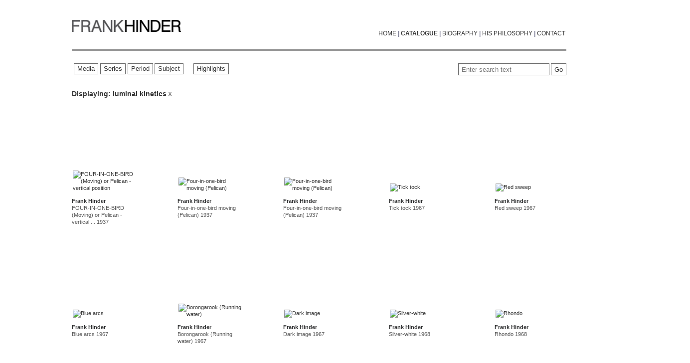

--- FILE ---
content_type: text/html; charset=UTF-8
request_url: http://frankhinder.com.au/artworks.php?tag=luminal%20kinetics
body_size: 6612
content:


<!doctype html>
<html lang="en">

<head>
	<meta charset="utf-8" />
	
        	
         <title>
        
    Displaying: luminal kinetics | Art | Frank Hinder Australian Artist  
	</title>
	<meta name="viewport" content="width=device-width, initial-scale=1.0" />
	<!--[if lte IE 9]><link rel="stylesheet" href="/assets/styles/ie.css" type="text/css" media="screen" /><![endif]-->
	<link rel="stylesheet" href="/assets/styles/1140.css" type="text/css" media="screen" />
	<link rel="stylesheet" href="/assets/styles/styles.css" type="text/css" media="screen" />
	<link rel="stylesheet" href="/assets/styles/pagination.css" type="text/css" media="screen" />
	<script type="text/javascript" src="/assets/scripts/css3-mediaqueries.js"></script>
    <script charset="utf-8" src="/assets/scripts/mootools-core-1.4.4.js"></script>
	<script charset="utf-8" src="/assets/scripts/mootools-more-1-2.4.0.1.js"></script>
	<script charset="utf-8" src="/assets/scripts/spin.js"></script>
    <script type="text/javascript">

			(function(doc) {
		
			var addEvent = 'addEventListener',
				type = 'gesturestart',
				qsa = 'querySelectorAll',
				scales = [1, 1],
				meta = qsa in doc ? doc[qsa]('meta[name=viewport]') : [];
		
			function fix() {
				meta.content = 'width=device-width,minimum-scale=' + scales[0] + ',maximum-scale=' + scales[1];
				doc.removeEventListener(type, fix, true);
			}
		
			if ((meta = meta[meta.length - 1]) && addEvent in doc) {
				fix();
				scales = [.25, 1.6];
				doc[addEvent](type, fix, true);
			}
		
		}(document));	
			
		window.addEvent('domready', function(){
			
			var displaysize = window.getSize();
			if (displaysize.x<=767) {
			} else {
				
			}	  
						
			$$('.listartists').each(function(container) {
				container.getChildren().each(function(child) {
					var siblings = child.getParent().getChildren().erase(child);
					child.addEvents({
						mouseenter: function() { siblings.tween('opacity',0.3); },
						mouseleave: function() { siblings.tween('opacity',1); }
					});
				});
			});
			
			// $('filtertitle').fade('out');
			
			var opts = {
			  lines: 14,
			  length: 6, 
			  width: 2, 
			  radius: 7, 
			  color: '#444',
			  speed: 1, 
			  trail: 60, 
			  shadow: false 
			};

			var target = $('thumbregion');
			target.set('tween', {duration: 250});
			
			/*
			$$('a.artistlink').addEvent('click', function(event){
				event.stop();
				target.tween('opacity',0);
				target.empty();
				target.tween('opacity',1);
				var spinner = new Spinner(opts).spin(target);
				var artis = this;
				var idArt = artis.getProperty('id');
				var NaArt = artis.getProperty('text');
				var req = new Request({url:'stockroom.php',
					onSuccess: function(responseText) {
						target.tween('opacity',0);
						$('filterterms').set('text', NaArt);
						$('filtertitle').fade('in');
						document.title = "Artworks by "+ NaArt +" | Annette Larkin Fine Art";
						spinner.stop();
						target.set('html', responseText);
						target.tween('opacity',1);
					},
					onFailure: function(responseText) {
						spinner.stop();
						target.set('text', 'an error occured trying to update these images');
					}
				}).get({'ajax': 'on', 'idArtist': idArt});
			});				 
			*/
					// set the wishlist count from cookie 

			var myfav = new Hash.Cookie('alfawish', {duration: 365});
			var favo = myfav.get('ids'); // get raw string from cookie
			if (favo != null) {	
				if (favo.indexOf(",") == 0) { // clean string of any leading comma
					var existfav = favo.substr(1);
				} else { 
					var existfav = favo;
				}
				var favarray = existfav.toString().split(","); // convert string to array	
				var favstrng = favarray.toString();	 // convert array back to string
				if (favstrng.length <= 1) { // set Array count after string length test
						$('favnum').set('text', '');
				} else {
						$('favnum').set('text', '(' + favarray.length + ')');
				}
			}
			
			$('mobnavid').addEvent('change', function(event){
				var artlink = this;
				var jurl = artlink.getProperty('value');
				window.location = jurl;
			});
			
			var myVerticalSlideB = new Fx.Slide('mediaBlock').hide();
			var myVerticalSlideC = new Fx.Slide('periodBlock').hide();
			var myVerticalSlideD = new Fx.Slide('seriesBlock').hide();
			var myVerticalSlideE = new Fx.Slide('subjectBlock').hide();

			
			var statusmed = {
				'true': 'Hide Media',
				'false': 'Media'
			};
			var statusper = {
				'true': 'Hide Periods',
				'false': 'Periods'
			};
			var statusser = {
				'true': 'Hide Series',
				'false': 'Series'
			};
			var statussub = {
				'true': 'Hide Subjects',
				'false': 'Subjects'
			};
			
			$('togmedia').addEvent('click', function(event){
				event.stop();
				myVerticalSlideB.toggle();
				
			});
			$('togperiod').addEvent('click', function(event){
				event.stop();
				myVerticalSlideC.toggle();
				
			});
			$('togseries').addEvent('click', function(event){
				event.stop();
				myVerticalSlideD.toggle();
				
			});
			$('togsubject').addEvent('click', function(event){
				event.stop();
				myVerticalSlideE.toggle();
				
			});
			
			myVerticalSlideB.addEvent('complete', function() {
			$('bstatus').set('html', statusmed[myVerticalSlideB.open]);
			});
			myVerticalSlideC.addEvent('complete', function() {
			$('cstatus').set('html', statusper[myVerticalSlideC.open]);
			});	
			myVerticalSlideD.addEvent('complete', function() {
			$('dstatus').set('html', statusser[myVerticalSlideD.open]);
			});
			myVerticalSlideE.addEvent('complete', function() {
			$('estatus').set('html', statussub[myVerticalSlideE.open]);
			});			
				
				
			var mySmoothScroll = new Fx.SmoothScroll({
			links: '.smoothAnchors',
			wheelStops: false,
			duration: '1450ms',
			offset: {'x':0,'y': -42},
			transition: Fx.Transitions.Quad.easeInOut
			}); 		
			
		});
    </script>
    
    
</head>


<body>

<div class="container">
	<div class="row">
		<div class="threecol">
			<a href="index.php"><img src="/images/logo_frankhinder.jpg" id="" alt="Frank Hinder Australian Artist"></a>
		</div>
        <div class="threecol">
    <p class="social" id="twitface">	
    </p>
</div>




		<div class="sixcol last" id="nav" align="right">
       <h2>    
       <a href="../index.php">HOME</a> | <a href="../artworks.php" class="current">CATALOGUE</a> | <a href="../biography.php">BIOGRAPHY</a> |  <a href="../philosophy.php">HIS PHILOSOPHY</a> | <a href="../contact.php">CONTACT</a>                   
       </h2>
       
  <select class="mobile-nav" id="mobnavid">
        <option value = "">Sections</option>
        <option value = "../index.php">HOME</option>
        <option value = "../artworks.php">CATALOGUE</option>
        <option value = "../biography.php">BIOGRAPHY</option>
        <option value = "../philosophy.php">HIS PHILOSOPHY</option>
        <option value = "../contact.php">CONTACT</option>
    </select>   
</div>	</div>
</div>

<div class="container">
    <div class="row bbottom">
            <div class="twelvecol last">
			<h3 class="noprint" ><a href="#mediaBlock" id="togmedia" class="pagecontrol"><span id="bstatus">Media</span></a></h3>			
			<h3 class="noprint" ><a href="#seriesBlock" id="togseries" class="pagecontrol"><span id="dstatus">Series</span></a></h3>			 
			<h3 class="noprint" ><a href="#periodBlock" id="togperiod" class="pagecontrol"><span id="cstatus">Period</span></a></h3>			
			<h3 class="noprint" ><a href="#subjectBlock" id="togsubject" class="pagecontrol"><span id="estatus">Subject</span></a></h3>
			<h3 class="noprint" ><a href="/artworks.php?tag=highlight" class="pagecontrol gap"><span>Highlights</span></a></h3>	
			<span class="highlight">
				<form id="" class="ss" role="search" method="get" action="/artworks.php/">
					<input type="search" class="search" name="text" id="text" placeholder="Enter search text"> 
					<input type="hidden" name="action" value="search">
					<button type="submit" class="go">Go</button>
				</form>	
			</span>			
		</div>	
			
	</div>
</div> 

<div class="container">
    <div class="row">
        <div class="twelvecol last">    
         	        	    
                         <span id="mediaBlock">
				<a href="/artworks.php?tag=architectural decoration" class="noprint"><button type="button" class="btn btn-mini noprint">architectural decoration</button></a>
				<a href="/artworks.php?tag=commercial art" class="noprint"><button type="button" class="btn btn-mini noprint">commercial art</button></a>
				<a href="/artworks.php?tag=drawings" class="noprint"><button type="button" class="btn btn-mini noprint">drawings</button></a>
				<a href="/artworks.php?tag=flexwood panel" class="noprint"><button type="button" class="btn btn-mini noprint">flexwood panel</button></a>
				<a href="/artworks.php?tag=luminal kinetics" class="noprint"><button type="button" class="btn btn-mini noprint">luminal kinetics</button></a>
				<a href="/artworks.php?tag=memorabilia" class="noprint"><button type="button" class="btn btn-mini noprint">memorabilia</button></a>
				<a href="/artworks.php?tag=mural" class="noprint"><button type="button" class="btn btn-mini noprint">mural</button></a>
				<a href="/artworks.php?tag= illustration" class="noprint"><button type="button" class="btn btn-mini noprint"> illustration</button></a>
				<a href="/artworks.php?tag=paintings" class="noprint"><button type="button" class="btn btn-mini noprint">paintings</button></a>
				<a href="/artworks.php?tag=prints" class="noprint"><button type="button" class="btn btn-mini noprint">prints</button></a>
				<a href="/artworks.php?tag=puppets" class="noprint"><button type="button" class="btn btn-mini noprint">puppets</button></a>
				<a href="/artworks.php?tag=sculpture" class="noprint"><button type="button" class="btn btn-mini noprint">sculpture</button></a>
				<a href="/artworks.php?tag=sets and costumes" class="noprint"><button type="button" class="btn btn-mini noprint">sets and costumes</button></a>
				<a href="/artworks.php?tag=stained glass" class="noprint"><button type="button" class="btn btn-mini noprint">stained glass</button></a>
				<a href="/artworks.php?tag=textiles" class="noprint"><button type="button" class="btn btn-mini noprint">textiles</button></a>
				<a href="/artworks.php?tag=watercolours" class="noprint"><button type="button" class="btn btn-mini noprint">watercolours</button></a>
				<br class="noprint"><br class="noprint"> 
			</span>
			<span id="seriesBlock">
				<a href="/artworks.php?tag=art critics" class="noprint"><button type="button" class="btn btn-mini noprint">art critics</button></a>
				<a href="/artworks.php?tag=bayonet drill" class="noprint"><button type="button" class="btn btn-mini noprint">bayonet drill</button></a>
				<a href="/artworks.php?tag=blake prize competition entries and studies" class="noprint"><button type="button" class="btn btn-mini noprint">blake prize competition entries and studies</button></a>
				<a href="/artworks.php?tag=blaxland wentworth and lawson 1938" class="noprint"><button type="button" class="btn btn-mini noprint">blaxland wentworth and lawson 1938</button></a>
				<a href="/artworks.php?tag=bomber crash" class="noprint"><button type="button" class="btn btn-mini noprint">bomber crash</button></a>
				<a href="/artworks.php?tag=crowley and fizelle" class="noprint"><button type="button" class="btn btn-mini noprint">crowley and fizelle</button></a>
				<a href="/artworks.php?tag=cyclists canberra" class="noprint"><button type="button" class="btn btn-mini noprint">cyclists canberra</button></a>
				<a href="/artworks.php?tag=dog gymkhana" class="noprint"><button type="button" class="btn btn-mini noprint">dog gymkhana</button></a>
				<a href="/artworks.php?tag=fishermen" class="noprint"><button type="button" class="btn btn-mini noprint">fishermen</button></a>
				<a href="/artworks.php?tag=flight (aeroplanes)" class="noprint"><button type="button" class="btn btn-mini noprint">flight (aeroplanes)</button></a>
				<a href="/artworks.php?tag=flight (refugees)" class="noprint"><button type="button" class="btn btn-mini noprint">flight (refugees)</button></a>
				<a href="/artworks.php?tag=four-in-one-bird (pelican)" class="noprint"><button type="button" class="btn btn-mini noprint">four-in-one-bird (pelican)</button></a>
				<a href="/artworks.php?tag=p&amp;o liner (strath) leaving the quay" class="noprint"><button type="button" class="btn btn-mini noprint">p&amp;o liner (strath) leaving the quay</button></a>
				<a href="/artworks.php?tag=taos new mexico" class="noprint"><button type="button" class="btn btn-mini noprint">taos new mexico</button></a>
				<a href="/artworks.php?tag=wynyard station" class="noprint"><button type="button" class="btn btn-mini noprint">wynyard station</button></a>
				<br class="noprint"><br class="noprint"> 
			</span>
			<span id="periodBlock">
				<a href="/artworks.php?tag=juvenilia" class="noprint"><button type="button" class="btn btn-mini noprint">juvenilia</button></a>
				<a href="/artworks.php?tag=east sydney technical college 1926-27" class="noprint"><button type="button" class="btn btn-mini noprint">east sydney technical college 1926-27</button></a>
				<a href="/artworks.php?tag=parsons ny september 1928 - june 1929" class="noprint"><button type="button" class="btn btn-mini noprint">parsons ny september 1928 - june 1929</button></a>
				<a href="/artworks.php?tag=art institute of chicago october 1927-28" class="noprint"><button type="button" class="btn btn-mini noprint">art institute of chicago october 1927-28</button></a>
				<a href="/artworks.php?tag=moriah summer school july-august 1929" class="noprint"><button type="button" class="btn btn-mini noprint">moriah summer school july-august 1929</button></a>
				<a href="/artworks.php?tag=roerich institute september 1929 - june 1930" class="noprint"><button type="button" class="btn btn-mini noprint">roerich institute september 1929 - june 1930</button></a>
				<a href="/artworks.php?tag=montreal june-november 1930" class="noprint"><button type="button" class="btn btn-mini noprint">montreal june-november 1930</button></a>
				<a href="/artworks.php?tag=boston 1931-34" class="noprint"><button type="button" class="btn btn-mini noprint">boston 1931-34</button></a>
				<a href="/artworks.php?tag=tamworth new hampshire 1932" class="noprint"><button type="button" class="btn btn-mini noprint">tamworth new hampshire 1932</button></a>
				<a href="/artworks.php?tag=taos new mexico august 1933" class="noprint"><button type="button" class="btn btn-mini noprint">taos new mexico august 1933</button></a>
				<a href="/artworks.php?tag=s.s. city of rayville 1934" class="noprint"><button type="button" class="btn btn-mini noprint">s.s. city of rayville 1934</button></a>
				<a href="/artworks.php?tag=crowley/fizelle period" class="noprint"><button type="button" class="btn btn-mini noprint">crowley/fizelle period</button></a>
				<a href="/artworks.php?tag=wollstonecraft sydney 1935-41" class="noprint"><button type="button" class="btn btn-mini noprint">wollstonecraft sydney 1935-41</button></a>
				<a href="/artworks.php?tag=lewers&#039; farm emu plains 1940s" class="noprint"><button type="button" class="btn btn-mini noprint">lewers&#039; farm emu plains 1940s</button></a>
				<a href="/artworks.php?tag=amf in new guinea and australia 1941-44" class="noprint"><button type="button" class="btn btn-mini noprint">amf in new guinea and australia 1941-44</button></a>
				<a href="/artworks.php?tag=new guinea 1941" class="noprint"><button type="button" class="btn btn-mini noprint">new guinea 1941</button></a>
				<a href="/artworks.php?tag=canberra 1942" class="noprint"><button type="button" class="btn btn-mini noprint">canberra 1942</button></a>
				<a href="/artworks.php?tag=gordon 32 nelson st 1945-50" class="noprint"><button type="button" class="btn btn-mini noprint">gordon 32 nelson st 1945-50</button></a>
				<a href="/artworks.php?tag=east sydney technical college teacher" class="noprint"><button type="button" class="btn btn-mini noprint">east sydney technical college teacher</button></a>
				<a href="/artworks.php?tag=gordon 36 nelson st 1950-92" class="noprint"><button type="button" class="btn btn-mini noprint">gordon 36 nelson st 1950-92</button></a>
				<br class="noprint"><br class="noprint"> 
			</span>
			<span id="subjectBlock">
				<a href="/artworks.php?tag=animals" class="noprint"><button type="button" class="btn btn-mini noprint">animals</button></a>
				<a href="/artworks.php?tag= ballet" class="noprint"><button type="button" class="btn btn-mini noprint"> ballet</button></a>
				<a href="/artworks.php?tag= birds" class="noprint"><button type="button" class="btn btn-mini noprint"> birds</button></a>
				<a href="/artworks.php?tag=army life" class="noprint"><button type="button" class="btn btn-mini noprint">army life</button></a>
				<a href="/artworks.php?tag=art students" class="noprint"><button type="button" class="btn btn-mini noprint">art students</button></a>
				<a href="/artworks.php?tag= art studios" class="noprint"><button type="button" class="btn btn-mini noprint"> art studios</button></a>
				<a href="/artworks.php?tag=beach scenes" class="noprint"><button type="button" class="btn btn-mini noprint">beach scenes</button></a>
				<a href="/artworks.php?tag=camouflage" class="noprint"><button type="button" class="btn btn-mini noprint">camouflage</button></a>
				<a href="/artworks.php?tag=cityscapes" class="noprint"><button type="button" class="btn btn-mini noprint">cityscapes</button></a>
				<a href="/artworks.php?tag= dance" class="noprint"><button type="button" class="btn btn-mini noprint"> dance</button></a>
				<a href="/artworks.php?tag= murals" class="noprint"><button type="button" class="btn btn-mini noprint"> murals</button></a>
				<a href="/artworks.php?tag=constructive abstracts 2 1942-1953" class="noprint"><button type="button" class="btn btn-mini noprint">constructive abstracts 2 1942-1953</button></a>
				<a href="/artworks.php?tag=constructive abstracts 3 1954-1992" class="noprint"><button type="button" class="btn btn-mini noprint">constructive abstracts 3 1954-1992</button></a>
				<a href="/artworks.php?tag=constructive abstracts i 1935-1940" class="noprint"><button type="button" class="btn btn-mini noprint">constructive abstracts i 1935-1940</button></a>
				<a href="/artworks.php?tag=design" class="noprint"><button type="button" class="btn btn-mini noprint">design</button></a>
				<a href="/artworks.php?tag=figures" class="noprint"><button type="button" class="btn btn-mini noprint">figures</button></a>
				<a href="/artworks.php?tag=head studies" class="noprint"><button type="button" class="btn btn-mini noprint">head studies</button></a>
				<a href="/artworks.php?tag=humour" class="noprint"><button type="button" class="btn btn-mini noprint">humour</button></a>
				<a href="/artworks.php?tag=landscapes" class="noprint"><button type="button" class="btn btn-mini noprint">landscapes</button></a>
				<a href="/artworks.php?tag=music" class="noprint"><button type="button" class="btn btn-mini noprint">music</button></a>
				<a href="/artworks.php?tag=nudes" class="noprint"><button type="button" class="btn btn-mini noprint">nudes</button></a>
				<a href="/artworks.php?tag=portraits" class="noprint"><button type="button" class="btn btn-mini noprint">portraits</button></a>
				<a href="/artworks.php?tag=religious subjects" class="noprint"><button type="button" class="btn btn-mini noprint">religious subjects</button></a>
				<a href="/artworks.php?tag=still-life" class="noprint"><button type="button" class="btn btn-mini noprint">still-life</button></a>
				<a href="/artworks.php?tag=theatre" class="noprint"><button type="button" class="btn btn-mini noprint">theatre</button></a>
				<a href="/artworks.php?tag= opera" class="noprint"><button type="button" class="btn btn-mini noprint"> opera</button></a>
				<a href="/artworks.php?tag=transportation" class="noprint"><button type="button" class="btn btn-mini noprint">transportation</button></a>
				<a href="/artworks.php?tag=unconscious" class="noprint"><button type="button" class="btn btn-mini noprint">unconscious</button></a>
				<a href="/artworks.php?tag=war" class="noprint"><button type="button" class="btn btn-mini noprint">war</button></a>
				<br class="noprint"><br class="noprint"> 
			</span> 
			
			 <h1>Displaying: luminal kinetics<small>   <a href="/artworks.php"> X</a></small><h1>				         	
		</div>
	</div>
</div>
				
<div class="container">
    <div id="artists" class="row">
        <div class="twelvecol last stockgap" id="thumbregion">
               
			                <div class="figure">
                	<div class="thumbwrap">
                        <div class="photo">   		
                            <a href="/artwork.php?id=11246">
                            <img src="http://my.artcollection.net.au/assets/imagesart/000020_SR_Four-in-onebirdcolour_thumb.jpg" alt="FOUR-IN-ONE-BIRD (Moving) or Pelican - vertical position">
                            </a>
                        </div>
                    </div> 
                    <div class="captionbox">   				
                        <h4 class="captions">Frank Hinder</h4>
                        <p class="captions">
                                                                    
                             
                                FOUR-IN-ONE-BIRD (Moving) or Pelican - vertical ...
							                                
								1937                                                     </p>
                        <!-- Sold label start -->
                                                <!-- Sold label End -->                   
                    </div>
                </div>
                            <div class="figure">
                	<div class="thumbwrap">
                        <div class="photo">   		
                            <a href="/artwork.php?id=11280">
                            <img src="http://my.artcollection.net.au/assets/imagesart/000020_S26_IMAGE_001_thumb.jpg" alt="Four-in-one-bird  moving (Pelican)">
                            </a>
                        </div>
                    </div> 
                    <div class="captionbox">   				
                        <h4 class="captions">Frank Hinder</h4>
                        <p class="captions">
                                                                    
                            								Four-in-one-bird  moving (Pelican)                                                            
								1937                                                     </p>
                        <!-- Sold label start -->
                                                <!-- Sold label End -->                   
                    </div>
                </div>
                            <div class="figure">
                	<div class="thumbwrap">
                        <div class="photo">   		
                            <a href="/artwork.php?id=11367">
                            <img src="http://my.artcollection.net.au/assets/imagesart/000020_HS4_pelican_construction_thumb.jpg" alt="Four-in-one-bird moving  (Pelican) ">
                            </a>
                        </div>
                    </div> 
                    <div class="captionbox">   				
                        <h4 class="captions">Frank Hinder</h4>
                        <p class="captions">
                                                                    
                            								Four-in-one-bird moving  (Pelican)                                                             
								1937                                                     </p>
                        <!-- Sold label start -->
                                                <!-- Sold label End -->                   
                    </div>
                </div>
                            <div class="figure">
                	<div class="thumbwrap">
                        <div class="photo">   		
                            <a href="/artwork.php?id=11105">
                            <img src="http://my.artcollection.net.au/assets/imagesart/000020_S10_IMAGE_005_thumb.jpg" alt="Tick tock">
                            </a>
                        </div>
                    </div> 
                    <div class="captionbox">   				
                        <h4 class="captions">Frank Hinder</h4>
                        <p class="captions">
                                                                    
                            								Tick tock                                                            
								1967                                                     </p>
                        <!-- Sold label start -->
                                                <!-- Sold label End -->                   
                    </div>
                </div>
                            <div class="figure">
                	<div class="thumbwrap">
                        <div class="photo">   		
                            <a href="/artwork.php?id=11107">
                            <img src="http://my.artcollection.net.au/assets/imagesart/000020_S11_IMAGE_002_thumb.jpg" alt="Red sweep">
                            </a>
                        </div>
                    </div> 
                    <div class="captionbox">   				
                        <h4 class="captions">Frank Hinder</h4>
                        <p class="captions">
                                                                    
                            								Red sweep                                                            
								1967                                                     </p>
                        <!-- Sold label start -->
                                                <!-- Sold label End -->                   
                    </div>
                </div>
                            <div class="figure">
                	<div class="thumbwrap">
                        <div class="photo">   		
                            <a href="/artwork.php?id=11108">
                            <img src="http://my.artcollection.net.au/assets/imagesart/000020_S11_IMAGE_006_thumb.jpg" alt="Blue arcs">
                            </a>
                        </div>
                    </div> 
                    <div class="captionbox">   				
                        <h4 class="captions">Frank Hinder</h4>
                        <p class="captions">
                                                                    
                            								Blue arcs                                                            
								1967                                                     </p>
                        <!-- Sold label start -->
                                                <!-- Sold label End -->                   
                    </div>
                </div>
                            <div class="figure">
                	<div class="thumbwrap">
                        <div class="photo">   		
                            <a href="/artwork.php?id=11109">
                            <img src="http://my.artcollection.net.au/assets/imagesart/000020_S11_IMAGE_001_thumb.jpg" alt="Borongarook (Running water)">
                            </a>
                        </div>
                    </div> 
                    <div class="captionbox">   				
                        <h4 class="captions">Frank Hinder</h4>
                        <p class="captions">
                                                                    
                            								Borongarook (Running water)                                                            
								1967                                                     </p>
                        <!-- Sold label start -->
                                                <!-- Sold label End -->                   
                    </div>
                </div>
                            <div class="figure">
                	<div class="thumbwrap">
                        <div class="photo">   		
                            <a href="/artwork.php?id=11486">
                            <img src="http://my.artcollection.net.au/assets/imagesart/000020_SJP_DarkImage_1_thumb.jpg" alt="Dark image">
                            </a>
                        </div>
                    </div> 
                    <div class="captionbox">   				
                        <h4 class="captions">Frank Hinder</h4>
                        <p class="captions">
                                                                    
                            								Dark image                                                            
								1967                                                     </p>
                        <!-- Sold label start -->
                                                <!-- Sold label End -->                   
                    </div>
                </div>
                            <div class="figure">
                	<div class="thumbwrap">
                        <div class="photo">   		
                            <a href="/artwork.php?id=11106">
                            <img src="http://my.artcollection.net.au/assets/imagesart/000020_S10_IMAGE_010_thumb.jpg" alt="Silver-white">
                            </a>
                        </div>
                    </div> 
                    <div class="captionbox">   				
                        <h4 class="captions">Frank Hinder</h4>
                        <p class="captions">
                                                                    
                            								Silver-white                                                            
								1968                                                     </p>
                        <!-- Sold label start -->
                                                <!-- Sold label End -->                   
                    </div>
                </div>
                            <div class="figure">
                	<div class="thumbwrap">
                        <div class="photo">   		
                            <a href="/artwork.php?id=11110">
                            <img src="http://my.artcollection.net.au/assets/imagesart/000020_S10_IMAGE_016_thumb.jpg" alt="Rhondo">
                            </a>
                        </div>
                    </div> 
                    <div class="captionbox">   				
                        <h4 class="captions">Frank Hinder</h4>
                        <p class="captions">
                                                                    
                            								Rhondo                                                            
								1968                                                     </p>
                        <!-- Sold label start -->
                                                <!-- Sold label End -->                   
                    </div>
                </div>
                            <div class="figure">
                	<div class="thumbwrap">
                        <div class="photo">   		
                            <a href="/artwork.php?id=11111">
                            <img src="http://my.artcollection.net.au/assets/imagesart/000020_S10_IMAGE_009_thumb.jpg" alt="Pulwaiya (Totemic Ancestor)">
                            </a>
                        </div>
                    </div> 
                    <div class="captionbox">   				
                        <h4 class="captions">Frank Hinder</h4>
                        <p class="captions">
                                                                    
                            								Pulwaiya (Totemic Ancestor)                                                            
								1968                                                     </p>
                        <!-- Sold label start -->
                                                <!-- Sold label End -->                   
                    </div>
                </div>
                            <div class="figure">
                	<div class="thumbwrap">
                        <div class="photo">   		
                            <a href="/artwork.php?id=11112">
                            <img src="http://my.artcollection.net.au/assets/imagesart/000020_S10_IMAGE_002_thumb.jpg" alt="Still life moving">
                            </a>
                        </div>
                    </div> 
                    <div class="captionbox">   				
                        <h4 class="captions">Frank Hinder</h4>
                        <p class="captions">
                                                                    
                            								Still life moving                                                            
								1968                                                     </p>
                        <!-- Sold label start -->
                                                <!-- Sold label End -->                   
                    </div>
                </div>
                            <div class="figure">
                	<div class="thumbwrap">
                        <div class="photo">   		
                            <a href="/artwork.php?id=11114">
                            <img src="http://my.artcollection.net.au/assets/imagesart/000020_S10_IMAGE_023_thumb.jpg" alt="Dawson Memorial (Cyclic)">
                            </a>
                        </div>
                    </div> 
                    <div class="captionbox">   				
                        <h4 class="captions">Frank Hinder</h4>
                        <p class="captions">
                                                                    
                            								Dawson Memorial (Cyclic)                                                            
								1968                                                     </p>
                        <!-- Sold label start -->
                                                <!-- Sold label End -->                   
                    </div>
                </div>
                            <div class="figure">
                	<div class="thumbwrap">
                        <div class="photo">   		
                            <a href="/artwork.php?id=11116">
                            <img src="http://my.artcollection.net.au/assets/imagesart/000020_S10_IMAGE_013_thumb.jpg" alt="Droonoodoo (Dream circle)">
                            </a>
                        </div>
                    </div> 
                    <div class="captionbox">   				
                        <h4 class="captions">Frank Hinder</h4>
                        <p class="captions">
                                                                    
                            								Droonoodoo (Dream circle)                                                            
								1968                                                     </p>
                        <!-- Sold label start -->
                                                <!-- Sold label End -->                   
                    </div>
                </div>
                            <div class="figure">
                	<div class="thumbwrap">
                        <div class="photo">   		
                            <a href="/artwork.php?id=11127">
                            <img src="http://my.artcollection.net.au/assets/imagesart/000020_S10_IMAGE_017_thumb.jpg" alt="Little boxes">
                            </a>
                        </div>
                    </div> 
                    <div class="captionbox">   				
                        <h4 class="captions">Frank Hinder</h4>
                        <p class="captions">
                                                                    
                            								Little boxes                                                            
								1968                                                     </p>
                        <!-- Sold label start -->
                                                <!-- Sold label End -->                   
                    </div>
                </div>
                            <div class="figure">
                	<div class="thumbwrap">
                        <div class="photo">   		
                            <a href="/artwork.php?id=11128">
                            <img src="http://my.artcollection.net.au/assets/imagesart/000020_S10_IMAGE_022_thumb.jpg" alt="Blue harmony">
                            </a>
                        </div>
                    </div> 
                    <div class="captionbox">   				
                        <h4 class="captions">Frank Hinder</h4>
                        <p class="captions">
                                                                    
                            								Blue harmony                                                            
								1968                                                     </p>
                        <!-- Sold label start -->
                                                <!-- Sold label End -->                   
                    </div>
                </div>
                            <div class="figure">
                	<div class="thumbwrap">
                        <div class="photo">   		
                            <a href="/artwork.php?id=11660">
                            <img src="http://my.artcollection.net.au/assets/imagesart/000020_S10_IMAGE_007_thumb.jpg" alt="Coo&#039; Coo&#039; Lora, Demon spirit">
                            </a>
                        </div>
                    </div> 
                    <div class="captionbox">   				
                        <h4 class="captions">Frank Hinder</h4>
                        <p class="captions">
                                                                    
                            								Coo&#039; Coo&#039; Lora, Demon spirit                                                            
								1968                                                     </p>
                        <!-- Sold label start -->
                                                <!-- Sold label End -->                   
                    </div>
                </div>
                            <div class="figure">
                	<div class="thumbwrap">
                        <div class="photo">   		
                            <a href="/artwork.php?id=11661">
                            <img src="http://my.artcollection.net.au/assets/imagesart/000020_IOM_LittleBoxes1_thumb.jpg" alt="Coo&#039; Coo&#039; Lora, Demon spirit">
                            </a>
                        </div>
                    </div> 
                    <div class="captionbox">   				
                        <h4 class="captions">Frank Hinder</h4>
                        <p class="captions">
                                                                    
                            								Coo&#039; Coo&#039; Lora, Demon spirit                                                            
								1968                                                     </p>
                        <!-- Sold label start -->
                                                <!-- Sold label End -->                   
                    </div>
                </div>
                            <div class="figure">
                	<div class="thumbwrap">
                        <div class="photo">   		
                            <a href="/artwork.php?id=11662">
                            <img src="http://my.artcollection.net.au/assets/imagesart/000020_IOM_LittleBoxes2_thumb.jpg" alt="Coo&#039; Coo&#039; Lora, Demon spirit">
                            </a>
                        </div>
                    </div> 
                    <div class="captionbox">   				
                        <h4 class="captions">Frank Hinder</h4>
                        <p class="captions">
                                                                    
                            								Coo&#039; Coo&#039; Lora, Demon spirit                                                            
								1968                                                     </p>
                        <!-- Sold label start -->
                                                <!-- Sold label End -->                   
                    </div>
                </div>
                            <div class="figure">
                	<div class="thumbwrap">
                        <div class="photo">   		
                            <a href="/artwork.php?id=11113">
                            <img src="http://my.artcollection.net.au/assets/imagesart/000020_SR_Reading42_thumb.jpg" alt="Cyclic">
                            </a>
                        </div>
                    </div> 
                    <div class="captionbox">   				
                        <h4 class="captions">Frank Hinder</h4>
                        <p class="captions">
                                                                    
                            								Cyclic                                                            
								1969                                                     </p>
                        <!-- Sold label start -->
                                                <!-- Sold label End -->                   
                    </div>
                </div>
                            <div class="figure">
                	<div class="thumbwrap">
                        <div class="photo">   		
                            <a href="/artwork.php?id=11117">
                            <img src="http://my.artcollection.net.au/assets/imagesart/000020_S11_IMAGE_008_thumb.jpg" alt="Colour ripple">
                            </a>
                        </div>
                    </div> 
                    <div class="captionbox">   				
                        <h4 class="captions">Frank Hinder</h4>
                        <p class="captions">
                                                                    
                            								Colour ripple                                                            
								1969                                                     </p>
                        <!-- Sold label start -->
                                                <!-- Sold label End -->                   
                    </div>
                </div>
                            <div class="figure">
                	<div class="thumbwrap">
                        <div class="photo">   		
                            <a href="/artwork.php?id=11120">
                            <img src="http://my.artcollection.net.au/assets/imagesart/000020_S10_IMAGE_014_thumb.jpg" alt="Fugue">
                            </a>
                        </div>
                    </div> 
                    <div class="captionbox">   				
                        <h4 class="captions">Frank Hinder</h4>
                        <p class="captions">
                                                                    
                            								Fugue                                                            
								1969                                                     </p>
                        <!-- Sold label start -->
                                                <!-- Sold label End -->                   
                    </div>
                </div>
                            <div class="figure">
                	<div class="thumbwrap">
                        <div class="photo">   		
                            <a href="/artwork.php?id=11121">
                            <img src="http://my.artcollection.net.au/assets/imagesart/000020_SR_Mandala1_thumb.jpg" alt="Mandala 1 (Moon)">
                            </a>
                        </div>
                    </div> 
                    <div class="captionbox">   				
                        <h4 class="captions">Frank Hinder</h4>
                        <p class="captions">
                                                                    
                            								Mandala 1 (Moon)                                                            
								1969                                                     </p>
                        <!-- Sold label start -->
                                                <!-- Sold label End -->                   
                    </div>
                </div>
                            <div class="figure">
                	<div class="thumbwrap">
                        <div class="photo">   		
                            <a href="/artwork.php?id=11355">
                            <img src="http://my.artcollection.net.au/assets/imagesart/000020_S10_IMAGE_011_thumb.jpg" alt="Dark triptych">
                            </a>
                        </div>
                    </div> 
                    <div class="captionbox">   				
                        <h4 class="captions">Frank Hinder</h4>
                        <p class="captions">
                                                                    
                            								Dark triptych                                                            
								1969                                                     </p>
                        <!-- Sold label start -->
                                                <!-- Sold label End -->                   
                    </div>
                </div>
                            <div class="figure">
                	<div class="thumbwrap">
                        <div class="photo">   		
                            <a href="/artwork.php?id=11363">
                            <img src="http://my.artcollection.net.au/assets/imagesart/000020_KIN_Box16_Interweave_Alcorso_back_thumb.jpg" alt="Interweave">
                            </a>
                        </div>
                    </div> 
                    <div class="captionbox">   				
                        <h4 class="captions">Frank Hinder</h4>
                        <p class="captions">
                                                                    
                            								Interweave                                                            
								1969                                                     </p>
                        <!-- Sold label start -->
                                                <!-- Sold label End -->                   
                    </div>
                </div>
                            <div class="figure">
                	<div class="thumbwrap">
                        <div class="photo">   		
                            <a href="/artwork.php?id=11364">
                            <img src="http://my.artcollection.net.au/assets/imagesart/000020_KIN_Box22_WaterDevil_BathurstGal_thumb.jpg" alt="Mulloka (Water Devil)">
                            </a>
                        </div>
                    </div> 
                    <div class="captionbox">   				
                        <h4 class="captions">Frank Hinder</h4>
                        <p class="captions">
                                                                    
                            								Mulloka (Water Devil)                                                            
								1969                                                     </p>
                        <!-- Sold label start -->
                                                <!-- Sold label End -->                   
                    </div>
                </div>
                            <div class="figure">
                	<div class="thumbwrap">
                        <div class="photo">   		
                            <a href="/artwork.php?id=11115">
                            <img src="http://my.artcollection.net.au/assets/imagesart/000020_SJP_Universe_1_thumb.jpg" alt="Universe">
                            </a>
                        </div>
                    </div> 
                    <div class="captionbox">   				
                        <h4 class="captions">Frank Hinder</h4>
                        <p class="captions">
                                                                    
                            								Universe                                                            
								1970                                                     </p>
                        <!-- Sold label start -->
                                                <!-- Sold label End -->                   
                    </div>
                </div>
                            <div class="figure">
                	<div class="thumbwrap">
                        <div class="photo">   		
                            <a href="/artwork.php?id=11119">
                            <img src="http://my.artcollection.net.au/assets/imagesart/000020_IMAGE_1104copy_thumb.jpg" alt="Polaroid">
                            </a>
                        </div>
                    </div> 
                    <div class="captionbox">   				
                        <h4 class="captions">Frank Hinder</h4>
                        <p class="captions">
                                                                    
                            								Polaroid                                                            
								1970                                                     </p>
                        <!-- Sold label start -->
                                                <!-- Sold label End -->                   
                    </div>
                </div>
                            <div class="figure">
                	<div class="thumbwrap">
                        <div class="photo">   		
                            <a href="/artwork.php?id=11124">
                            <img src="http://my.artcollection.net.au/assets/imagesart/000020_S11_IMAGE_012_thumb.jpg" alt="Symbol for Boy Scout Jamboree, Leppington NSW-model">
                            </a>
                        </div>
                    </div> 
                    <div class="captionbox">   				
                        <h4 class="captions">Frank Hinder</h4>
                        <p class="captions">
                                                                    
                             
                                Symbol for Boy Scout Jamboree, Leppington NSW-mo...
							                                
								1970                                                     </p>
                        <!-- Sold label start -->
                                                <!-- Sold label End -->                   
                    </div>
                </div>
                            <div class="figure">
                	<div class="thumbwrap">
                        <div class="photo">   		
                            <a href="/artwork.php?id=11125">
                            <img src="http://my.artcollection.net.au/assets/imagesart/000020_S11_IMAGE_013_thumb.jpg" alt="Symbol for Boy Scout Jamboree, Leppington NSW">
                            </a>
                        </div>
                    </div> 
                    <div class="captionbox">   				
                        <h4 class="captions">Frank Hinder</h4>
                        <p class="captions">
                                                                    
                            								Symbol for Boy Scout Jamboree, Leppington NSW                                                            
								1970                                                     </p>
                        <!-- Sold label start -->
                                                <!-- Sold label End -->                   
                    </div>
                </div>
                            <div class="figure">
                	<div class="thumbwrap">
                        <div class="photo">   		
                            <a href="/artwork.php?id=11126">
                            <img src="http://my.artcollection.net.au/assets/imagesart/000020_S10_IMAGE_020_thumb.jpg" alt="Sleep (Bomburra)">
                            </a>
                        </div>
                    </div> 
                    <div class="captionbox">   				
                        <h4 class="captions">Frank Hinder</h4>
                        <p class="captions">
                                                                    
                            								Sleep (Bomburra)                                                            
								1970                                                     </p>
                        <!-- Sold label start -->
                                                <!-- Sold label End -->                   
                    </div>
                </div>
                            <div class="figure">
                	<div class="thumbwrap">
                        <div class="photo">   		
                            <a href="/artwork.php?id=11118">
                            <img src="http://my.artcollection.net.au/assets/imagesart/000020_S11_IMAGE_003_thumb.jpg" alt="Night Fantasy">
                            </a>
                        </div>
                    </div> 
                    <div class="captionbox">   				
                        <h4 class="captions">Frank Hinder</h4>
                        <p class="captions">
                                                                    
                            								Night Fantasy                                                            
								1973                                                     </p>
                        <!-- Sold label start -->
                                                <!-- Sold label End -->                   
                    </div>
                </div>
                            <div class="figure">
                	<div class="thumbwrap">
                        <div class="photo">   		
                            <a href="/artwork.php?id=11122">
                            <img src="http://my.artcollection.net.au/assets/imagesart/000020_SR_Mandala11_thumb.jpg" alt="Mandala 11 (Sun)">
                            </a>
                        </div>
                    </div> 
                    <div class="captionbox">   				
                        <h4 class="captions">Frank Hinder</h4>
                        <p class="captions">
                                                                    
                            								Mandala 11 (Sun)                                                            
								1973                                                     </p>
                        <!-- Sold label start -->
                                                <!-- Sold label End -->                   
                    </div>
                </div>
                            <div class="figure">
                	<div class="thumbwrap">
                        <div class="photo">   		
                            <a href="/artwork.php?id=11130">
                            <img src="http://my.artcollection.net.au/assets/imagesart/000020_S08_IMAGE_004_thumb.jpg" alt="Light fluxion">
                            </a>
                        </div>
                    </div> 
                    <div class="captionbox">   				
                        <h4 class="captions">Frank Hinder</h4>
                        <p class="captions">
                                                                    
                            								Light fluxion                                                            
								1973                                                     </p>
                        <!-- Sold label start -->
                                                <!-- Sold label End -->                   
                    </div>
                </div>
                            <div class="figure">
                	<div class="thumbwrap">
                        <div class="photo">   		
                            <a href="/artwork.php?id=11131">
                            <img src="http://my.artcollection.net.au/assets/imagesart/000020_S08_IMAGE_020_thumb.jpg" alt="Light fluxion 2">
                            </a>
                        </div>
                    </div> 
                    <div class="captionbox">   				
                        <h4 class="captions">Frank Hinder</h4>
                        <p class="captions">
                                                                    
                            								Light fluxion 2                                                            
								1973                                                     </p>
                        <!-- Sold label start -->
                                                <!-- Sold label End -->                   
                    </div>
                </div>
                            <div class="figure">
                	<div class="thumbwrap">
                        <div class="photo">   		
                            <a href="/artwork.php?id=11351">
                            <img src="http://my.artcollection.net.au/assets/imagesart/000020_HS3_1973_polaroid2_thumb.jpg" alt="Polaroid 2">
                            </a>
                        </div>
                    </div> 
                    <div class="captionbox">   				
                        <h4 class="captions">Frank Hinder</h4>
                        <p class="captions">
                                                                    
                            								Polaroid 2                                                            
								1973                                                     </p>
                        <!-- Sold label start -->
                                                <!-- Sold label End -->                   
                    </div>
                </div>
                            <div class="figure">
                	<div class="thumbwrap">
                        <div class="photo">   		
                            <a href="/artwork.php?id=11123">
                            <img src="http://my.artcollection.net.au/assets/imagesart/000020_KIN_MandalaIII_1976_DrBernardLak_thumb.jpg" alt="Mandale 111">
                            </a>
                        </div>
                    </div> 
                    <div class="captionbox">   				
                        <h4 class="captions">Frank Hinder</h4>
                        <p class="captions">
                                                                    
                            								Mandale 111                                                            
								1976                                                     </p>
                        <!-- Sold label start -->
                                                <!-- Sold label End -->                   
                    </div>
                </div>
                            <div class="figure">
                	<div class="thumbwrap">
                        <div class="photo">   		
                            <a href="/artwork.php?id=11129">
                            <img src="http://my.artcollection.net.au/assets/imagesart/000020_S11_IMAGE_007_thumb.jpg" alt="Universe 11">
                            </a>
                        </div>
                    </div> 
                    <div class="captionbox">   				
                        <h4 class="captions">Frank Hinder</h4>
                        <p class="captions">
                                                                    
                            								Universe 11                                                            
								1980                                                     </p>
                        <!-- Sold label start -->
                                                <!-- Sold label End -->                   
                    </div>
                </div>
                            <div class="figure">
                	<div class="thumbwrap">
                        <div class="photo">   		
                            <a href="/artwork.php?id=11358">
                            <img src="http://my.artcollection.net.au/assets/imagesart/000020_KIN_CheshireCat_1990_2small_thumb.jpg" alt="Cheshire cat - for 125th anniversary of Alice in Wonderland">
                            </a>
                        </div>
                    </div> 
                    <div class="captionbox">   				
                        <h4 class="captions">Frank Hinder</h4>
                        <p class="captions">
                                                                    
                             
                                Cheshire cat - for 125th anniversary of Alice in...
							                                
								1990                                                     </p>
                        <!-- Sold label start -->
                                                <!-- Sold label End -->                   
                    </div>
                </div>
                            <div class="figure">
                	<div class="thumbwrap">
                        <div class="photo">   		
                            <a href="/artwork.php?id=11429">
                            <img src="http://my.artcollection.net.au/assets/imagesart/000020_cheshirecatsmile_thumb.jpg" alt="Cheshire cat&#039;s smile">
                            </a>
                        </div>
                    </div> 
                    <div class="captionbox">   				
                        <h4 class="captions">Frank Hinder</h4>
                        <p class="captions">
                                                                    
                            								Cheshire cat&#039;s smile                                                            
								1990                                                     </p>
                        <!-- Sold label start -->
                                                <!-- Sold label End -->                   
                    </div>
                </div>
                        

		</div>
	</div>         
</div>

<div class="container">
    <div class="row">
        <div class="twelvecol last">
			<!--START paging controls-->
				<div class="container xlarge">
				  <div class="pagination">
					  <ul>  
						<li class="active"><strong><a href="#">1</a></strong></li>						</ul>
				  </div>
				</div>
			<!--END paging controls-->
		</div> 
	</div>         
</div>

<div class="container">
    <div class="row">
        <div class="twelvecol last">
			<div id="footer">
	<p><small><a href="#">ALL IMAGES © ESTATE OF FRANK HINDER</a> | SITE BY <a href="http://streak.net.au/" target="_blank">STREAK</a> | <a href="credits.php">CREDITS</a></small></p>
	<br>
	<br>
	<br>
</div>
<script type="text/javascript">
var gaJsHost = (("https:" == document.location.protocol) ? "https://ssl." : "http://www.");
document.write(unescape("%3Cscript src='" + gaJsHost + "google-analytics.com/ga.js' type='text/javascript'%3E%3C/script%3E"));
</script>
<script type="text/javascript">
try {
var pageTracker = _gat._getTracker("UA-1098521-12");
pageTracker._trackPageview();
} catch(err) {}
</script>



		</div> 
	</div>         
</div>
                            
                            <script type="text/javascript">
                            
                            </script>
                            
                            </body>
                            
                            </html>


--- FILE ---
content_type: text/css
request_url: http://frankhinder.com.au/assets/styles/styles.css
body_size: 3350
content:
/* ============================== */
/* ! Layout for desktop version   */
/* ============================== */

	body {
	background-color: #FFFFFF;
	color: #2c2d2e;
	font-family: Arial, Helvetica, sans-serif;
	font-size: 11px;
	line-height: 14px;
	padding-bottom:10px;
	}
	
	/* responsive toolkit AF */
	.mobshow {display:none}
	.mobhide {display:block}
	.mobhideIn {display:inline !important}
		
	a img {
    border: none;
	}
	
	a,.a {
    text-decoration: none;
    cursor: pointer;
	}

	a,.a {
		color: #222222;
	}
	
	a:hover, .a:hover{
		color: #990040 !important;
	}
	
	a.current{
		color: #333 !important;
		font-weight:600 !important;
	}
	
	a, .a {
    transition-property: color;
    transition-duration: 0.2s;
    transition-timing-function: ease-in-out;
    -webkit-transition-property: color;
    -webkit-transition-duration: 0.2s;
    -webkit-transition-timing-function: ease-in-out;
    -moz-transition-property: color;
    -moz-transition-duration: 0.2s;
    -moz-transition-timing-function: ease-in-out;
    -o-transition-property: color;
    -o-transition-duration: 0.2s;
    -o-transition-timing-function: ease-in-out;
	}
	
	p { line-height:130%}
	
	#logo {margin-top:0%;margin-left: 5px; width:222px }
	
	.bbottom {border-bottom: solid 4px #999999}
	
	#nav {padding-top: 20px; padding-bottom: 24px;}
		
	#nav ul {
	list-style: none;
	font-size: 110%;
	margin: 0;
	margin-top:.83%;
	padding: 0 0 0;
	}
	#nav li {
	display: inline;
	margin-right:2.4%
	}
	
	.mobile-nav {
    width: 40%;
    float: right;
    height: 18px;
    display: none;
	}
	
	p.social {margin-top:1.1%; text-align:right;font-size: 110%;}
	#favo { float:left}
	.social .face {
	background: url(../images/icons_social.gif) no-repeat 0 0;
	background-position: 3px -60px;
	padding-left: 19px;
	}
	
	.social .face:hover { background-position: 3px -90px; }
	
	p.copystate {color:#999999}
	
	#slideshower{position:relative;overflow:hidden; height:750px}
	#slideshower span.slideitem {
	position:absolute;
	top:-1px;
	left:0;
	max-width:100%
}
	#slideshower img {max-height:700px}
	.ninecol img {max-height:900px}
	#noshow {display:none}
	
	a.pagecontrol:link, a.pagecontrol:visited {float:left;display: inline-block; margin-left:.3em; padding:3px 6px; text-decoration:none; border:solid 1px #666666}
	a.pagecontrol:hover, a.pagecontrol:focus, a.pagecontrol.activate { color:#FFF !important; text-decoration:none; background-color:#666666}
	a.pagecontrol:active { color:#FFF; text-decoration:none; background-color:#990000}
	/* a.pagecontrol .current { color:#CCFF00; text-decoration:none; background-color:#990000} */
	.toggleh a.pagecontrol {width:9em !important; text-align:center}
	.highlight {float:right}
	.gap {margin-left: 20px !important;}
	
	
	/* sidebar search forms, sliders etc */

	form.ss {
	-webkit-appearance: none;
	color:#333333; 
	font-weight:normal;
	font-family:Arial, Helvetica, sans-serif; 
	font-size:1.1em; 
	text-align:right; 
	padding-right:0px; 
	border:none; 
	outline:none; 
	border-style:none;
	}

	form.ss input.search, form.ss button.go {
	-webkit-appearance: none;
	display:inline;
	background-color: #FFF;
	margin: 0 0 0 0; 
	height:24px !important;
	padding: 3px 6px 3px 6px !important; 
	border: 1px solid #666666 !important;
	color:#333333;
	text-align:left;
	}
	
	button.btn-mini {
		-webkit-appearance: none;
		padding: 3px 6px 3px 6px;
		background-color: #E5E5E5;
		border: 1px solid #ccc;
		  border: 1px solid rgba(0, 0, 0, 0.15);
		  -webkit-border-radius: 3px;
			 -moz-border-radius: 3px;
				  border-radius: 3px;
		}
	button.btn-mini:hover {
		-webkit-appearance: none;
		color:#FFF;background-color: #666;
		}
	
	/* Commonly used to style page titles. */
h1 {
  color:#333333;
  font-size: 14px;
  font-weight: bold;
  line-height: 14px;
}
h1 span {font-weight:normal}
/* Commonly used to style section titles. */
h2 {
  color: #777890;
  font-size: 12px;
  font-weight: bold;
  line-height: 14px;
}
/* Sets the style for unvisited links. */
a,  a:link {
  color: #333333;
  font-weight: normal;
  text-decoration: none;
}
/* Sets the style for visited links. */
a:visited {
  color: #333333;
  font-weight: normal;
  text-decoration: none;
}
/* Sets the style for links on mouseover. */
a:hover {
  color: #999999;
  text-decoration: none;
}
/* Sets the style for a link that has focus. */
a:focus {
  color: #999999;
}
/* Sets the style for a link that is being activated/clicked. */
a:active {
  color:#333333 !important;
}

	p, ul, ol {color: #555555}
	ul { 
	list-style:inside;
	margin-left: 0;
	padding-left: 1em;
	text-indent: -1em;
	}
	
	/* headling and list styles stockroom exhibitions */
	#filtertitle { visibility:hidden}
	.listexhibs { line-height:150%}
	
	h4 span {font-weight:normal !important}
	
	.stockgap {margin-top:1% !important;}
			
	/*private stockroom */	
	
	.pstitle {font-size: 140%;}
	.psdescription { font-size: 120%; margin-top:10px; margin-bottom:10px}
	.psnotes {margin-bottom:0px}
	
	/*about */
	
	.twelvecol p.mission {font-size:155%;color: #444}
	
	.hero {
	border-top-left-radius: 4px;
  	border-top-right-radius: 4px;
	-webkit-border-top-left-radius: 4px;
  	-webkit-border-top-right-radius: 4px;
	-moz-border-top-left-radius: 4px;
  	-moz-border-top-right-radius: 4px;
	}		
	
	.fourcol ul li { margin-bottom:4px}
	
	/*wishlist */
	.clrfav { color:#990040}
	
	.buffer { margin:10px 0 10px 0}
	.buffless { margin:0px 0 3px 0}
	
	/*contact */	
	.flright a, .flright img {float:right}	
	hr{clear:both;float:left;width:100%;margin:1em 0 1em 0;height:1px;border:0; border-top:1px solid #999999}
	
	label.wide {float:left;width:9em}
	.overTxtLabel {padding-top:6px; padding-left:5px}
	
	.linespaced {line-height:150%}
	/* CONTACT - SUBSCRIBE FORM */
#form1 fieldset {
width:auto;
  margin-bottom: 10px;
  padding: 0px;
}

#form1 ul {
  list-style: none;
	margin-left: 0;
	padding-left: 0;
	text-indent: 0;
}

#form1 li {
  position: relative;
  margin-bottom:10px;
}

#form1 [type=text],
#form1 textarea {
	margin-top: 2px;
	padding: 6px 3px 6px 3px;
	border: 1px solid #CCCCCC;
	width:90%;
	padding: 5px; 
	font-size: 1.5em;
}
#form1 [type=submit]
{
  margin-top: 3px;
  padding: 8px 3px 8px 3px;
  border: 1px solid #CCCCCC;
  width:8em;
}

#form1 [type=checkbox],
#form1 [type=radio],
#form1 [type=submit] {
  cursor: pointer;
}

#form1 label {
  display: block;
  margin-bottom:7px
}

#form1 [type=checkbox] + label,
#form1 [type=radio] + label {
  display: inline-block;
  cursor: pointer;
}

#form1 input:hover,
#form1 textarea:hover,
#form1 input:focus,
#form1 textarea:focus {
  border: 1px solid #FFF;
	-webkit-box-shadow: 0 2px 4px rgba(0, 0, 0, 0.5);
	   -moz-box-shadow: 0 2px 4px rgba(0, 0, 0, 0.5);
			box-shadow: 0 2px 4px rgba(0, 0, 0, 0.5);
}

#form1 input.submit { margin-top: 0px}
#form1 input.submit:hover {
background-color:#990040;
color:#FFFFFF
}

#form1 .validation-failed {
  border-color: #990040;
  background-color: #ffdddd;
}

#form1 .validation-advice {
  padding-bottom: 5px;
  font-weight: bold;
  color: #990040;
}

#form1 #myResult {
  margin-top: 10px;
  padding: 5px;
  border: 1px solid #0000ff;
  background-color: #ddddff;
}

#form1 #myResult:empty {
  border-width: 0;
  padding: 0;
}

#form1 .spinner {
  border-radius: 3px;
  -webkit-border-radius: 3px;
  -moz-border-radius: 3px;
  background-color: #f0f0f0;
}

#form1 .overTxtLabel {
  color: #888888;
}
	
	iframe.mapp {
	-webkit-border-radius: 4px;
	   -moz-border-radius: 4px;
	        border-radius: 4px;
	-webkit-box-shadow: 0 2px 4px rgba(0, 0, 0, 0.5);
	   -moz-box-shadow: 0 2px 4px rgba(0, 0, 0, 0.5);
	        box-shadow: 0 2px 4px rgba(0, 0, 0, 0.5);
	}
	
	
/* stockroom */
	
	.listartists a {line-height:150%}
	
	.figure {
		float: left;
		height:260px;
		width: 150px;
		outline: 0px solid #FFF;
		}
			
	.figure a, .figure a:link .figure a:visited, .figure a:hover, .figure a:active{background-color:#FFF !important;}
	
	#thumbregion {min-height:250px}	
	.thumbwrap {display:table;}
	#artists {margin-top:0 !important}
		
	.photo {
		display:table-cell;
		vertical-align:bottom;
		background:none;	
		height:200px;
		outline: 1px solid #FFF;
		}
	
	.photo img {
		border: 1px solid #FFF;
		background-color: #FFF;
		padding:1px;
		position: relative;
		max-height:150px;
		max-width:150px
		}
	.photo img:hover {
		border-left: 1px solid #FFF;
		border-top:1px solid #F2F2F2;
		-webkit-box-shadow: 0 2px 4px rgba(0, 0, 0, 0.5);
	       -moz-box-shadow: 0 2px 4px rgba(0, 0, 0, 0.5);
	            box-shadow: 0 2px 4px rgba(0, 0, 0, 0.5);
		}	
	.captionbox	{height:80px; margin-top:10px;width: 134px; outline: 0px solid #FFF;}			
	
	.twelvecol .figure {margin: 0 82px 3em 0;}			
	.twelvecol .figure:nth-child(5n+5){margin-right: 0}
	.ninecol .figure {margin: 0 70px 4em 0;}			
	.ninecol .figure:nth-child(4n+4){margin-right: 0}
	
	a.siteby:link,  a.siteby:visited {
		background: transparent url("http://modules.art.net.au/syndicated_assets/siteby/australian_art_siteby_light_css.gif") no-repeat;
		display: -moz-inline-block;
		display:inline-block;
		height:24px;
		width:83px}
	a.siteby:hover {background: transparent url("http://modules.art.net.au/syndicated_assets/siteby/australian_art_siteby_light_css.gif") 0px -24px }
	
	
/* ============================= */
/* ! Layout for mobile version   */
/* ============================= */
 
 /* Smartphones (portrait and landscape) ----------- */
@media handheld, only screen
and (min-device-width : 320px)
and (max-device-width : 480px) {

/* responsive toolkit AF */
	.mobshow {display:block}
	.mobhide {display:none}
	.mobhideIn {display:none !important}
	
.mobile-nav {
	display: block;
	margin-bottom:20px;
	}
	a.pagecontrol {margin-top: 20px;}
	form.ss {margin-top: 20px;}
	
	.social .face {display:none}
	.clearall { clear:both; padding-top:30px}
	
	.twelvecol .figure {margin: 0 15px 4em 0;}			
	.twelvecol .figure:nth-child(5n+5){margin-right: 15px}
	.ninecol .figure {margin: 0 10px 4em 0;}			
	.ninecol .figure:nth-child(4n+4){margin-right: 10px}

}
 
 
/* Smartphones (portrait) ----------- */
@media handheld, only screen
and (max-width : 320px) {
	
	#slideshower{position:relative;overflow:hidden; min-height:460px}
	
	.figure {
		float: left;
		height:220px;
		width: 130px;
		outline: 0px solid #FFF;
		}
	
		.twelvecol .figure:nth-child(2n+2){margin-right: 0}
	
		.photo {
		height:180px;
		outline: 0px solid #FFF;
		}
	
	.photo img {
		max-height:150px
		}
	
	.captionbox	{height:80px; margin-top:10px}	
	
	.twelvecol p.mission {font-size:120%;color: #444}
	
}



 /* Smartphones (landscape) ----------- */
@media handheld, only screen
and (min-width : 321px) {
	
		
	#slideshower{position:relative;overflow:hidden; min-height:460px}
	
	.figure {
		float: left;
		height:220px;
		width: 130px;
		outline: 0px solid #FFF;
		}
		.photo {
		height:180px;
		outline: 0px solid #FFF;
		}
	
	.twelvecol p.mission {font-size:120%;color: #444}
}

/* iPads (portrait) ----------- */
@media only screen
and (min-device-width : 768px)
and (max-device-width : 1024px)
and (orientation : portrait) {
	
	#logo {margin-top:.8%}
	#nav ul {padding-left:10px}
	p.social {padding-right:20px}
	.twelvecol .figure {margin: 0 15px 20px 0;}			
	.twelvecol .figure:nth-child(5n+5){margin-right: 15px}
	.ninecol .figure {margin: 0 15px 40px 0;}			
	.ninecol .figure:nth-child(4n+4){margin-right: 15px !important}
	
	#slideshower{position:relative;overflow:hidden; height:750px}
	#slideshower span.slideitem {
	position:absolute;
	top:-1px;
	left:0;
	max-width:100%
}
	#slideshower img {max-height:700px}
	.ninecol img {max-height:700px}
	
}
/* iPads (landscape) ----------- */
@media only screen
and (min-device-width : 768px)
and (max-device-width : 1024px)
and (orientation : landscape) {
	#logo {margin-top:1.3%}
	#nav ul {margin-bottom:15px !important}
	p.social {margin-bottom:0 !important}
}

/* ========================================== */
/* ! Provide higher res assets for iPhone 4   */
/* ========================================== */

@media only screen and (-webkit-min-device-pixel-ratio: 2) { 

/*	.logo {
		background: url(logo2x.jpg) no-repeat;
		background-size: 212px 303px;
	}*/
	a.siteby:link,  a.siteby:visited {
		background: transparent url("http://modules.art.net.au/syndicated_assets/siteby/australian_art_siteby_light_css.gif") no-repeat;
		display: -moz-inline-block;
		display:inline-block;

	a.siteby:hover {background: transparent url("http://modules.art.net.au/syndicated_assets/siteby/australian_art_siteby_light_css.gif") 0px -48px }


}


--- FILE ---
content_type: text/css
request_url: http://frankhinder.com.au/assets/styles/pagination.css
body_size: 341
content:
.container ul {
  width: 100%;
  float:left;
}

.xlarge {
  width: 75rem;
}

ul, li {
  list-style: none;
  display: inline;
  padding-left: 0px;
}

li:hover a {
  color: #FFFFFF !important;
  background-color: #1d1f20;
  border: solid 1px #1d1f20;
}
li.active a {
  color: #fdfdfd;
  background-color: #1d1f20;
  border: solid 1px #1d1f20;
}
li:first-child {

}
li:first-child a:after {
}
li:nth-child(2) {
  counter-reset: pagination;
}
li:last-child {
}

li a {
  border: solid 1px #d7d7d7;
  border-radius: 0.2rem;
  color: #7d7d7d;
  text-decoration: none;
  text-transform: uppercase;
  display: inline-block;
  text-align: center;
  padding: 0.3rem 0.5rem  0.3rem 1.2rem;
}

